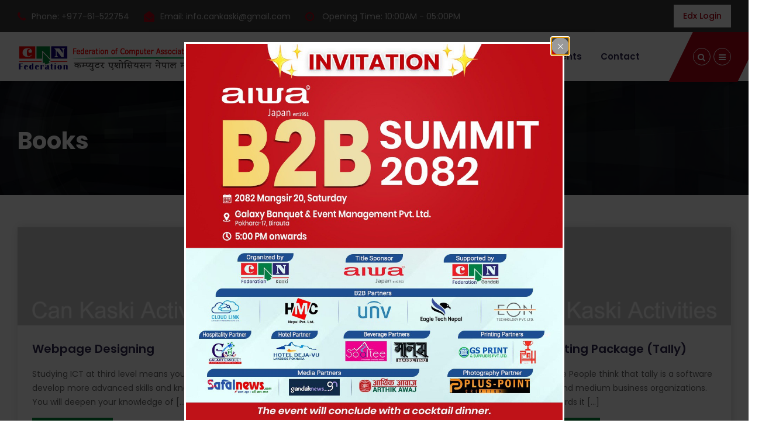

--- FILE ---
content_type: text/html; charset=UTF-8
request_url: https://cankaski.org.np/publication-category/books/
body_size: 22449
content:
<!doctype html><html lang="en-US"><head><meta charset="UTF-8"><meta name="viewport" content="width=device-width, initial-scale=1"><link rel="profile" href="https://gmpg.org/xfn/11"><title>Books &#8211; CAN Kaski</title><link rel="preconnect" href="https://fonts.gstatic.com/" crossorigin/><link rel="preconnect" href="https://fonts.googleapis.com"/><style type="text/css">@font-face {
 font-family: 'Poppins';
 font-style: normal;
 font-weight: 300;
 font-display: swap;
 src: url(https://fonts.gstatic.com/s/poppins/v24/pxiByp8kv8JHgFVrLDz8V1s.ttf) format('truetype');
}
@font-face {
 font-family: 'Poppins';
 font-style: normal;
 font-weight: 400;
 font-display: swap;
 src: url(https://fonts.gstatic.com/s/poppins/v24/pxiEyp8kv8JHgFVrFJA.ttf) format('truetype');
}
@font-face {
 font-family: 'Poppins';
 font-style: normal;
 font-weight: 500;
 font-display: swap;
 src: url(https://fonts.gstatic.com/s/poppins/v24/pxiByp8kv8JHgFVrLGT9V1s.ttf) format('truetype');
}
@font-face {
 font-family: 'Poppins';
 font-style: normal;
 font-weight: 600;
 font-display: swap;
 src: url(https://fonts.gstatic.com/s/poppins/v24/pxiByp8kv8JHgFVrLEj6V1s.ttf) format('truetype');
}
@font-face {
 font-family: 'Poppins';
 font-style: normal;
 font-weight: 700;
 font-display: swap;
 src: url(https://fonts.gstatic.com/s/poppins/v24/pxiByp8kv8JHgFVrLCz7V1s.ttf) format('truetype');
} </style><link rel="stylesheet" id="siteground-optimizer-combined-css-d6905904acf4f11d5272bd086888e9fe" href="https://cankaski.org.np/wp-content/uploads/siteground-optimizer-assets/siteground-optimizer-combined-css-d6905904acf4f11d5272bd086888e9fe.css" media="all" /><meta name='robots' content='max-image-preview:large' /><link rel='dns-prefetch' href='//fonts.googleapis.com' /> <style id='wp-img-auto-sizes-contain-inline-css'> img:is([sizes=auto i],[sizes^="auto," i]){contain-intrinsic-size:3000px 1500px}
/*# sourceURL=wp-img-auto-sizes-contain-inline-css */ </style> <style id='wp-emoji-styles-inline-css'> img.wp-smiley, img.emoji {
 display: inline !important;
 border: none !important;
 box-shadow: none !important;
 height: 1em !important;
 width: 1em !important;
 margin: 0 0.07em !important;
 vertical-align: -0.1em !important;
 background: none !important;
 padding: 0 !important;
 }
/*# sourceURL=wp-emoji-styles-inline-css */ </style> <style id='wp-block-library-inline-css'> :root{--wp-block-synced-color:#7a00df;--wp-block-synced-color--rgb:122,0,223;--wp-bound-block-color:var(--wp-block-synced-color);--wp-editor-canvas-background:#ddd;--wp-admin-theme-color:#007cba;--wp-admin-theme-color--rgb:0,124,186;--wp-admin-theme-color-darker-10:#006ba1;--wp-admin-theme-color-darker-10--rgb:0,107,160.5;--wp-admin-theme-color-darker-20:#005a87;--wp-admin-theme-color-darker-20--rgb:0,90,135;--wp-admin-border-width-focus:2px}@media (min-resolution:192dpi){:root{--wp-admin-border-width-focus:1.5px}}.wp-element-button{cursor:pointer}:root .has-very-light-gray-background-color{background-color:#eee}:root .has-very-dark-gray-background-color{background-color:#313131}:root .has-very-light-gray-color{color:#eee}:root .has-very-dark-gray-color{color:#313131}:root .has-vivid-green-cyan-to-vivid-cyan-blue-gradient-background{background:linear-gradient(135deg,#00d084,#0693e3)}:root .has-purple-crush-gradient-background{background:linear-gradient(135deg,#34e2e4,#4721fb 50%,#ab1dfe)}:root .has-hazy-dawn-gradient-background{background:linear-gradient(135deg,#faaca8,#dad0ec)}:root .has-subdued-olive-gradient-background{background:linear-gradient(135deg,#fafae1,#67a671)}:root .has-atomic-cream-gradient-background{background:linear-gradient(135deg,#fdd79a,#004a59)}:root .has-nightshade-gradient-background{background:linear-gradient(135deg,#330968,#31cdcf)}:root .has-midnight-gradient-background{background:linear-gradient(135deg,#020381,#2874fc)}:root{--wp--preset--font-size--normal:16px;--wp--preset--font-size--huge:42px}.has-regular-font-size{font-size:1em}.has-larger-font-size{font-size:2.625em}.has-normal-font-size{font-size:var(--wp--preset--font-size--normal)}.has-huge-font-size{font-size:var(--wp--preset--font-size--huge)}.has-text-align-center{text-align:center}.has-text-align-left{text-align:left}.has-text-align-right{text-align:right}.has-fit-text{white-space:nowrap!important}#end-resizable-editor-section{display:none}.aligncenter{clear:both}.items-justified-left{justify-content:flex-start}.items-justified-center{justify-content:center}.items-justified-right{justify-content:flex-end}.items-justified-space-between{justify-content:space-between}.screen-reader-text{border:0;clip-path:inset(50%);height:1px;margin:-1px;overflow:hidden;padding:0;position:absolute;width:1px;word-wrap:normal!important}.screen-reader-text:focus{background-color:#ddd;clip-path:none;color:#444;display:block;font-size:1em;height:auto;left:5px;line-height:normal;padding:15px 23px 14px;text-decoration:none;top:5px;width:auto;z-index:100000}html :where(.has-border-color){border-style:solid}html :where([style*=border-top-color]){border-top-style:solid}html :where([style*=border-right-color]){border-right-style:solid}html :where([style*=border-bottom-color]){border-bottom-style:solid}html :where([style*=border-left-color]){border-left-style:solid}html :where([style*=border-width]){border-style:solid}html :where([style*=border-top-width]){border-top-style:solid}html :where([style*=border-right-width]){border-right-style:solid}html :where([style*=border-bottom-width]){border-bottom-style:solid}html :where([style*=border-left-width]){border-left-style:solid}html :where(img[class*=wp-image-]){height:auto;max-width:100%}:where(figure){margin:0 0 1em}html :where(.is-position-sticky){--wp-admin--admin-bar--position-offset:var(--wp-admin--admin-bar--height,0px)}@media screen and (max-width:600px){html :where(.is-position-sticky){--wp-admin--admin-bar--position-offset:0px}}
/*# sourceURL=wp-block-library-inline-css */ </style><style id='global-styles-inline-css'> :root{--wp--preset--aspect-ratio--square: 1;--wp--preset--aspect-ratio--4-3: 4/3;--wp--preset--aspect-ratio--3-4: 3/4;--wp--preset--aspect-ratio--3-2: 3/2;--wp--preset--aspect-ratio--2-3: 2/3;--wp--preset--aspect-ratio--16-9: 16/9;--wp--preset--aspect-ratio--9-16: 9/16;--wp--preset--color--black: #000000;--wp--preset--color--cyan-bluish-gray: #abb8c3;--wp--preset--color--white: #ffffff;--wp--preset--color--pale-pink: #f78da7;--wp--preset--color--vivid-red: #cf2e2e;--wp--preset--color--luminous-vivid-orange: #ff6900;--wp--preset--color--luminous-vivid-amber: #fcb900;--wp--preset--color--light-green-cyan: #7bdcb5;--wp--preset--color--vivid-green-cyan: #00d084;--wp--preset--color--pale-cyan-blue: #8ed1fc;--wp--preset--color--vivid-cyan-blue: #0693e3;--wp--preset--color--vivid-purple: #9b51e0;--wp--preset--gradient--vivid-cyan-blue-to-vivid-purple: linear-gradient(135deg,rgb(6,147,227) 0%,rgb(155,81,224) 100%);--wp--preset--gradient--light-green-cyan-to-vivid-green-cyan: linear-gradient(135deg,rgb(122,220,180) 0%,rgb(0,208,130) 100%);--wp--preset--gradient--luminous-vivid-amber-to-luminous-vivid-orange: linear-gradient(135deg,rgb(252,185,0) 0%,rgb(255,105,0) 100%);--wp--preset--gradient--luminous-vivid-orange-to-vivid-red: linear-gradient(135deg,rgb(255,105,0) 0%,rgb(207,46,46) 100%);--wp--preset--gradient--very-light-gray-to-cyan-bluish-gray: linear-gradient(135deg,rgb(238,238,238) 0%,rgb(169,184,195) 100%);--wp--preset--gradient--cool-to-warm-spectrum: linear-gradient(135deg,rgb(74,234,220) 0%,rgb(151,120,209) 20%,rgb(207,42,186) 40%,rgb(238,44,130) 60%,rgb(251,105,98) 80%,rgb(254,248,76) 100%);--wp--preset--gradient--blush-light-purple: linear-gradient(135deg,rgb(255,206,236) 0%,rgb(152,150,240) 100%);--wp--preset--gradient--blush-bordeaux: linear-gradient(135deg,rgb(254,205,165) 0%,rgb(254,45,45) 50%,rgb(107,0,62) 100%);--wp--preset--gradient--luminous-dusk: linear-gradient(135deg,rgb(255,203,112) 0%,rgb(199,81,192) 50%,rgb(65,88,208) 100%);--wp--preset--gradient--pale-ocean: linear-gradient(135deg,rgb(255,245,203) 0%,rgb(182,227,212) 50%,rgb(51,167,181) 100%);--wp--preset--gradient--electric-grass: linear-gradient(135deg,rgb(202,248,128) 0%,rgb(113,206,126) 100%);--wp--preset--gradient--midnight: linear-gradient(135deg,rgb(2,3,129) 0%,rgb(40,116,252) 100%);--wp--preset--font-size--small: 13px;--wp--preset--font-size--medium: 20px;--wp--preset--font-size--large: 36px;--wp--preset--font-size--x-large: 42px;--wp--preset--spacing--20: 0.44rem;--wp--preset--spacing--30: 0.67rem;--wp--preset--spacing--40: 1rem;--wp--preset--spacing--50: 1.5rem;--wp--preset--spacing--60: 2.25rem;--wp--preset--spacing--70: 3.38rem;--wp--preset--spacing--80: 5.06rem;--wp--preset--shadow--natural: 6px 6px 9px rgba(0, 0, 0, 0.2);--wp--preset--shadow--deep: 12px 12px 50px rgba(0, 0, 0, 0.4);--wp--preset--shadow--sharp: 6px 6px 0px rgba(0, 0, 0, 0.2);--wp--preset--shadow--outlined: 6px 6px 0px -3px rgb(255, 255, 255), 6px 6px rgb(0, 0, 0);--wp--preset--shadow--crisp: 6px 6px 0px rgb(0, 0, 0);}:where(.is-layout-flex){gap: 0.5em;}:where(.is-layout-grid){gap: 0.5em;}body .is-layout-flex{display: flex;}.is-layout-flex{flex-wrap: wrap;align-items: center;}.is-layout-flex > :is(*, div){margin: 0;}body .is-layout-grid{display: grid;}.is-layout-grid > :is(*, div){margin: 0;}:where(.wp-block-columns.is-layout-flex){gap: 2em;}:where(.wp-block-columns.is-layout-grid){gap: 2em;}:where(.wp-block-post-template.is-layout-flex){gap: 1.25em;}:where(.wp-block-post-template.is-layout-grid){gap: 1.25em;}.has-black-color{color: var(--wp--preset--color--black) !important;}.has-cyan-bluish-gray-color{color: var(--wp--preset--color--cyan-bluish-gray) !important;}.has-white-color{color: var(--wp--preset--color--white) !important;}.has-pale-pink-color{color: var(--wp--preset--color--pale-pink) !important;}.has-vivid-red-color{color: var(--wp--preset--color--vivid-red) !important;}.has-luminous-vivid-orange-color{color: var(--wp--preset--color--luminous-vivid-orange) !important;}.has-luminous-vivid-amber-color{color: var(--wp--preset--color--luminous-vivid-amber) !important;}.has-light-green-cyan-color{color: var(--wp--preset--color--light-green-cyan) !important;}.has-vivid-green-cyan-color{color: var(--wp--preset--color--vivid-green-cyan) !important;}.has-pale-cyan-blue-color{color: var(--wp--preset--color--pale-cyan-blue) !important;}.has-vivid-cyan-blue-color{color: var(--wp--preset--color--vivid-cyan-blue) !important;}.has-vivid-purple-color{color: var(--wp--preset--color--vivid-purple) !important;}.has-black-background-color{background-color: var(--wp--preset--color--black) !important;}.has-cyan-bluish-gray-background-color{background-color: var(--wp--preset--color--cyan-bluish-gray) !important;}.has-white-background-color{background-color: var(--wp--preset--color--white) !important;}.has-pale-pink-background-color{background-color: var(--wp--preset--color--pale-pink) !important;}.has-vivid-red-background-color{background-color: var(--wp--preset--color--vivid-red) !important;}.has-luminous-vivid-orange-background-color{background-color: var(--wp--preset--color--luminous-vivid-orange) !important;}.has-luminous-vivid-amber-background-color{background-color: var(--wp--preset--color--luminous-vivid-amber) !important;}.has-light-green-cyan-background-color{background-color: var(--wp--preset--color--light-green-cyan) !important;}.has-vivid-green-cyan-background-color{background-color: var(--wp--preset--color--vivid-green-cyan) !important;}.has-pale-cyan-blue-background-color{background-color: var(--wp--preset--color--pale-cyan-blue) !important;}.has-vivid-cyan-blue-background-color{background-color: var(--wp--preset--color--vivid-cyan-blue) !important;}.has-vivid-purple-background-color{background-color: var(--wp--preset--color--vivid-purple) !important;}.has-black-border-color{border-color: var(--wp--preset--color--black) !important;}.has-cyan-bluish-gray-border-color{border-color: var(--wp--preset--color--cyan-bluish-gray) !important;}.has-white-border-color{border-color: var(--wp--preset--color--white) !important;}.has-pale-pink-border-color{border-color: var(--wp--preset--color--pale-pink) !important;}.has-vivid-red-border-color{border-color: var(--wp--preset--color--vivid-red) !important;}.has-luminous-vivid-orange-border-color{border-color: var(--wp--preset--color--luminous-vivid-orange) !important;}.has-luminous-vivid-amber-border-color{border-color: var(--wp--preset--color--luminous-vivid-amber) !important;}.has-light-green-cyan-border-color{border-color: var(--wp--preset--color--light-green-cyan) !important;}.has-vivid-green-cyan-border-color{border-color: var(--wp--preset--color--vivid-green-cyan) !important;}.has-pale-cyan-blue-border-color{border-color: var(--wp--preset--color--pale-cyan-blue) !important;}.has-vivid-cyan-blue-border-color{border-color: var(--wp--preset--color--vivid-cyan-blue) !important;}.has-vivid-purple-border-color{border-color: var(--wp--preset--color--vivid-purple) !important;}.has-vivid-cyan-blue-to-vivid-purple-gradient-background{background: var(--wp--preset--gradient--vivid-cyan-blue-to-vivid-purple) !important;}.has-light-green-cyan-to-vivid-green-cyan-gradient-background{background: var(--wp--preset--gradient--light-green-cyan-to-vivid-green-cyan) !important;}.has-luminous-vivid-amber-to-luminous-vivid-orange-gradient-background{background: var(--wp--preset--gradient--luminous-vivid-amber-to-luminous-vivid-orange) !important;}.has-luminous-vivid-orange-to-vivid-red-gradient-background{background: var(--wp--preset--gradient--luminous-vivid-orange-to-vivid-red) !important;}.has-very-light-gray-to-cyan-bluish-gray-gradient-background{background: var(--wp--preset--gradient--very-light-gray-to-cyan-bluish-gray) !important;}.has-cool-to-warm-spectrum-gradient-background{background: var(--wp--preset--gradient--cool-to-warm-spectrum) !important;}.has-blush-light-purple-gradient-background{background: var(--wp--preset--gradient--blush-light-purple) !important;}.has-blush-bordeaux-gradient-background{background: var(--wp--preset--gradient--blush-bordeaux) !important;}.has-luminous-dusk-gradient-background{background: var(--wp--preset--gradient--luminous-dusk) !important;}.has-pale-ocean-gradient-background{background: var(--wp--preset--gradient--pale-ocean) !important;}.has-electric-grass-gradient-background{background: var(--wp--preset--gradient--electric-grass) !important;}.has-midnight-gradient-background{background: var(--wp--preset--gradient--midnight) !important;}.has-small-font-size{font-size: var(--wp--preset--font-size--small) !important;}.has-medium-font-size{font-size: var(--wp--preset--font-size--medium) !important;}.has-large-font-size{font-size: var(--wp--preset--font-size--large) !important;}.has-x-large-font-size{font-size: var(--wp--preset--font-size--x-large) !important;}
/*# sourceURL=global-styles-inline-css */ </style> <style id='classic-theme-styles-inline-css'> /*! This file is auto-generated */
.wp-block-button__link{color:#fff;background-color:#32373c;border-radius:9999px;box-shadow:none;text-decoration:none;padding:calc(.667em + 2px) calc(1.333em + 2px);font-size:1.125em}.wp-block-file__button{background:#32373c;color:#fff;text-decoration:none}
/*# sourceURL=/wp-includes/css/classic-themes.min.css */ </style> <script src="https://cankaski.org.np/wp-includes/js/jquery/jquery.min.js" id="jquery-core-js"></script><link rel="https://api.w.org/" href="https://cankaski.org.np/wp-json/" /><link rel="EditURI" type="application/rsd+xml" title="RSD" href="https://cankaski.org.np/xmlrpc.php?rsd" /><link rel="icon" href="https://cankaski.org.np/wp-content/uploads/2021/12/cropped-logo-small-32x32.png" sizes="32x32" /><link rel="icon" href="https://cankaski.org.np/wp-content/uploads/2021/12/cropped-logo-small-192x192.png" sizes="192x192" /><link rel="apple-touch-icon" href="https://cankaski.org.np/wp-content/uploads/2021/12/cropped-logo-small-180x180.png" /><meta name="msapplication-TileImage" content="https://cankaski.org.np/wp-content/uploads/2021/12/cropped-logo-small-270x270.png" /> <style id="wp-custom-css"> .header.sticky .nav li a {
 padding: 22px 10px;
}
.single-news .news-head {
 max-height: 168px;
}
.blog-single .blog-detail p {
 text-align: justify;
 line-height: 200%;
}
.post-thumbnail img {
 border-radius: 0 10px;
}
.entry-content p {
 text-align: justify;
 line-height: 200%;
}
.gap {
 padding-left: 5px;
 padding-right: 5px;
} </style></head><body id="bg" class="archive tax-publication-category term-books term-5 wp-custom-logo wp-theme-cankaski hfeed"> <!-- Boxed Layout --><div id="page" class="site"> <!-- Preloader --><div class="preeloader"><div class="preloader-spinner"></div></div> <!--/ End Preloader --> <!-- Header --><header class="header"> <!-- Topbar --><div class="topbar"><div class="container"><div class="row"><div class="col-lg-8 col-12"> <!-- Top Contact --><div class="top-contact"><div class="single-contact"><i class="fa fa-phone"></i>Phone: +977-61-522754</div><div class="single-contact"> <i class="fa fa-envelope-open"></i>Email: <a href="/cdn-cgi/l/email-protection" class="__cf_email__" data-cfemail="8ae3e4ece5a4e9ebe4e1ebf9e1e3caede7ebe3e6a4e9e5e7">[email&#160;protected]</a></div><div class="single-contact"> <i class="fa fa-clock-o"></i> Opening Time: 10:00AM - 05:00PM</div></div> <!-- End Top Contact --></div><div class="col-lg-4 col-12"><div class="topbar-right"> <!-- Social Icons --><ul class="social-icons"></ul><div class="button"> <a href="https://edx.cankaski.org.np/" class="CanKaski-btn">Edx Login</a></div></div></div></div></div></div> <!--/ End Topbar --> <!-- Middle Header --><div class="middle-header"><div class="container"><div class="row"><div class="col-12"><div class="middle-inner"><div class="row"><div class="col-lg-4 col-md-3 col-12"> <!-- Logo --><div class="logo"> <!-- Image Logo --><div class="img-logo"> <a href="https://cankaski.org.np/" class="custom-logo-link" rel="home"><img width="714" height="90" src="https://cankaski.org.np/wp-content/uploads/2021/12/logo-1.png" class="custom-logo" alt="CAN Kaski" decoding="async" fetchpriority="high" srcset="https://cankaski.org.np/wp-content/uploads/2021/12/logo-1.png 714w, https://cankaski.org.np/wp-content/uploads/2021/12/logo-1-300x38.png 300w" sizes="(max-width: 714px) 100vw, 714px" /></a></div></div><div class="mobile-nav"></div></div><div class="col-lg-8 col-md-9 col-12"><div class="menu-area"> <!-- Main Menu --><nav class="navbar navbar-expand-lg"><div class="navbar-collapse"><div class="nav-inner"><div class="menu-home-menu-container"><ul id="menu-main-menu" class="nav main-menu menu navbar-nav"><li><a title="Home" href="https://cankaski.org.np/homepage/" class="nav-link">Home</a></li><li><a title="About Us" href="#" data-toggle="dropdown" aria-haspopup="true" aria-expanded="false" class="dropdown-toggle nav-link" id="menu-item-dropdown-49">About Us</a><ul class="sub-menu" aria-labelledby="menu-item-dropdown-49" role="menu"><li><a title="About Us" href="https://cankaski.org.np/about-us/" class="dropdown-item">About Us</a></li><li><a title="Mission &#038; Vision" href="https://cankaski.org.np/mission/" class="dropdown-item">Mission &#038; Vision</a></li><li><a title="Objectives" href="https://cankaski.org.np/objectives/" class="dropdown-item">Objectives</a></li><li><a title="President Council" href="https://cankaski.org.np/presidential-council/" class="dropdown-item">President Council</a></li><li><a title="Executive Committee" href="#" class="dropdown-item">Executive Committee</a><ul class="sub-menu" aria-labelledby="menu-item-dropdown-49" role="menu"><li><a title="Committee 2081-2083" href="https://cankaski.org.np/executive-committee-2081-2083/" class="dropdown-item">Committee 2081-2083</a></li><li><a title="Committee 2079-2081" href="https://cankaski.org.np/executive-committee-2079-2081/" class="dropdown-item">Committee 2079-2081</a></li><li><a title="Committee 2076-079" href="https://cankaski.org.np/executive-committee-2076-2079/" class="dropdown-item">Committee 2076-079</a></li></ul></li></ul></li><li><a title="Info Tech 2082" href="https://cankaski.org.np/" class="nav-link">Info Tech 2082</a></li><li><a title="Activities" href="https://cankaski.org.np/category/events-activities/" class="nav-link">Activities</a></li><li><a title="Events" href="#" data-toggle="dropdown" aria-haspopup="true" aria-expanded="false" class="dropdown-toggle nav-link" id="menu-item-dropdown-1011">Events</a><ul class="sub-menu" aria-labelledby="menu-item-dropdown-1011" role="menu"><li><a title="InfoTech" href="#" class="dropdown-item">InfoTech</a><ul class="sub-menu" aria-labelledby="menu-item-dropdown-1011" role="menu"><li><a title="Info Tech 2082" href="https://cankaski.org.np/" class="dropdown-item">Info Tech 2082</a></li><li><a title="Info-Tech 2025" href="https://cankaski.org.np/12th-can-info-tech/" class="dropdown-item">Info-Tech 2025</a></li></ul></li><li><a title="AGM &amp; Convention" href="#" class="dropdown-item">AGM &amp; Convention</a><ul class="sub-menu" aria-labelledby="menu-item-dropdown-1011" role="menu"><li><a title="18th AGM 2082" href="https://cankaski.org.np/18th-annual-general-meeting-2082/" class="dropdown-item">18th AGM 2082</a></li><li><a title="AGM &amp; Convention 2081" href="https://cankaski.org.np/agm-convention/" class="dropdown-item">AGM &amp; Convention 2081</a></li></ul></li></ul></li><li><a title="Contact" href="https://cankaski.org.np/contact-us/" class="nav-link">Contact</a></li></ul></div></div></div></nav> <!--/ End Main Menu --> <!-- Right Bar --><div class="right-bar"> <!-- Search Bar --><ul class="right-nav"><li class="top-search"><a href="#0"><i class="fa fa-search"></i></a></li><li class="bar"><a class="fa fa-bars"></a></li></ul> <!--/ End Search Bar --> <!-- Search Form --><div class="search-top"><form action="#" class="search-form" method="get"> <input type="text" name="s" value="" placeholder="Search here"/> <button type="submit" id="searchsubmit"><i class="fa fa-search"></i></button></form></div> <!--/ End Search Form --></div> <!--/ End Right Bar --></div></div></div></div></div></div></div></div> <!--/ End Middle Header --> <!-- Sidebar Popup --><div class="sidebar-popup"><div class="cross"> <a class="btn"><i class="fa fa-close"></i></a></div><div class="single-content"><h4>About us</h4><p>Computer Association of Nepal (CAN) was formed in May 1992 but was formally registered in December 1992 and later registered as Federation of Computer Association Nepal (CAN Federation) in January 2015 with the involvement of professionals, specialists, institutions and related organizations from the Information Communication Technology sector in Nepal.</p> <!-- Social Icons --><ul class="social"></ul></div><div class="single-content"><h4>Important Links</h4><ul id="menu-main-menu-1" class="links"><li><a title="Home" href="https://cankaski.org.np/homepage/" class="nav-link">Home</a></li><li><a title="About Us" href="#" class="nav-link">About Us</a></li><li><a title="Info Tech 2082" href="https://cankaski.org.np/" class="nav-link">Info Tech 2082</a></li><li><a title="Activities" href="https://cankaski.org.np/category/events-activities/" class="nav-link">Activities</a></li><li><a title="Events" href="#" class="nav-link">Events</a></li><li><a title="Contact" href="https://cankaski.org.np/contact-us/" class="nav-link">Contact</a></li></ul></div></div> <!--/ Sidebar Popup --></header> <!--/ End Header --> <!-- Breadcrumb --><div class="breadcrumbs overlay" style="background-image:url('https://cankaski.org.np/wp-content/themes/cankaski/img/headerbg.jpg')"><div class="container"><div class="row"><div class="col-12"><div class="bread-inner"> <!-- Bread Title --><div class="bread-title"><h2>Books</div></div></div></div></div></div> <!-- / End Breadcrumb --> <!-- Blog Layout --><section class="blog-layout news-default section-space"><div class="container"><div class="row "><div class="col-lg-4 col-md-6 col-12"> <!-- Single Blog --><div class="single-news "><div class="news-head overlay"> <img data-v-6d3ac3b0="" src="[data-uri]" alt="preview image"><ul class="news-meta"><li><i class="fa fa-book"></i><a href=""></a></li><li><i class="fa fa-user"></i><span class="byline"> <span class="author vcard"><a class="url fn n" href="https://cankaski.org.np/author/cankaski/">Can Kaski</a></span></span></li><li><i class="fa fa-pencil"></i><span class="posted-on"><a href="https://cankaski.org.np/publication/webpage-designing/" rel="bookmark"><time class="entry-date published" datetime="2023-01-11T15:20:05+00:00"></time><time class="updated" datetime="2023-03-27T15:34:36+00:00"></time></a></span></li></ul></div><div class="news-body"><div class="news-content"><h3 class="news-title"><a href="https://cankaski.org.np/publication/webpage-designing/" rel="bookmark">Webpage Designing</a></h3><div class="news-text"><p><p>Studying ICT at third level means you will develop more advanced skills and knowledges. You will deepen your knowledge of [&hellip;]</p></p></div> <a href="https://cankaski.org.np/publication/webpage-designing/" class="more">Read More <i class="fa fa-angle-double-right" aria-hidden="true"></i></a></div></div></div> <!--/ End Single Blog --></div><div class="col-lg-4 col-md-6 col-12"> <!-- Single Blog --><div class="single-news "><div class="news-head overlay"> <img width="360" height="169" src="https://cankaski.org.np/wp-content/uploads/2021/12/can2-min.jpg" class="attachment-360x270 size-360x270 wp-post-image" alt="" decoding="async" srcset="https://cankaski.org.np/wp-content/uploads/2021/12/can2-min.jpg 1700w, https://cankaski.org.np/wp-content/uploads/2021/12/can2-min-300x141.jpg 300w, https://cankaski.org.np/wp-content/uploads/2021/12/can2-min-1024x482.jpg 1024w, https://cankaski.org.np/wp-content/uploads/2021/12/can2-min-768x361.jpg 768w, https://cankaski.org.np/wp-content/uploads/2021/12/can2-min-1536x723.jpg 1536w" sizes="(max-width: 360px) 100vw, 360px" /><ul class="news-meta"><li><i class="fa fa-book"></i><a href=""></a></li><li><i class="fa fa-user"></i><span class="byline"> <span class="author vcard"><a class="url fn n" href="https://cankaski.org.np/author/deepak/">deepak</a></span></span></li><li><i class="fa fa-pencil"></i><span class="posted-on"><a href="https://cankaski.org.np/publication/computer-professional-basic-book-i/" rel="bookmark"><time class="entry-date published" datetime="2021-12-23T12:11:05+00:00"></time><time class="updated" datetime="2023-03-27T15:30:05+00:00"></time></a></span></li></ul></div><div class="news-body"><div class="news-content"><h3 class="news-title"><a href="https://cankaski.org.np/publication/computer-professional-basic-book-i/" rel="bookmark">Computer Professional (Basic) Book I</a></h3><div class="news-text"><p><p>This is 21st century and we are living in the world of science of technology. At the present context of [&hellip;]</p></p></div> <a href="https://cankaski.org.np/publication/computer-professional-basic-book-i/" class="more">Read More <i class="fa fa-angle-double-right" aria-hidden="true"></i></a></div></div></div> <!--/ End Single Blog --></div><div class="col-lg-4 col-md-6 col-12"> <!-- Single Blog --><div class="single-news "><div class="news-head overlay"> <img data-v-6d3ac3b0="" src="[data-uri]" alt="preview image"><ul class="news-meta"><li><i class="fa fa-book"></i><a href=""></a></li><li><i class="fa fa-user"></i><span class="byline"> <span class="author vcard"><a class="url fn n" href="https://cankaski.org.np/author/deepak/">deepak</a></span></span></li><li><i class="fa fa-pencil"></i><span class="posted-on"><a href="https://cankaski.org.np/publication/web-page-book-publication/" rel="bookmark"><time class="entry-date published" datetime="2021-12-20T15:47:51+00:00"></time><time class="updated" datetime="2023-03-27T15:36:38+00:00"></time></a></span></li></ul></div><div class="news-body"><div class="news-content"><h3 class="news-title"><a href="https://cankaski.org.np/publication/web-page-book-publication/" rel="bookmark">Accounting Package (Tally)</a></h3><div class="news-text"><p><p>Most of the People think that tally is a software for small and medium business organizations. In other words it [&hellip;]</p></p></div> <a href="https://cankaski.org.np/publication/web-page-book-publication/" class="more">Read More <i class="fa fa-angle-double-right" aria-hidden="true"></i></a></div></div></div> <!--/ End Single Blog --></div><div class="col-lg-4 col-md-6 col-12"> <!-- Single Blog --><div class="single-news "><div class="news-head overlay"> <img width="360" height="169" src="https://cankaski.org.np/wp-content/uploads/2021/12/can2-min.jpg" class="attachment-360x270 size-360x270 wp-post-image" alt="" decoding="async" srcset="https://cankaski.org.np/wp-content/uploads/2021/12/can2-min.jpg 1700w, https://cankaski.org.np/wp-content/uploads/2021/12/can2-min-300x141.jpg 300w, https://cankaski.org.np/wp-content/uploads/2021/12/can2-min-1024x482.jpg 1024w, https://cankaski.org.np/wp-content/uploads/2021/12/can2-min-768x361.jpg 768w, https://cankaski.org.np/wp-content/uploads/2021/12/can2-min-1536x723.jpg 1536w" sizes="(max-width: 360px) 100vw, 360px" /><ul class="news-meta"><li><i class="fa fa-book"></i><a href="https://cankaski.org.np/category/account/">Account</a></li><li><i class="fa fa-user"></i><span class="byline"> <span class="author vcard"><a class="url fn n" href="https://cankaski.org.np/author/deepak/">deepak</a></span></span></li><li><i class="fa fa-pencil"></i><span class="posted-on"><a href="https://cankaski.org.np/publication/tally-accounting-book/" rel="bookmark"><time class="entry-date published" datetime="2021-12-20T14:23:31+00:00"></time><time class="updated" datetime="2023-03-27T15:32:13+00:00"></time></a></span></li></ul></div><div class="news-body"><div class="news-content"><h3 class="news-title"><a href="https://cankaski.org.np/publication/tally-accounting-book/" rel="bookmark">Computer Professional (Diploma) Book II</a></h3><div class="news-text"><p><p>Present era is the age of information science and technology. Thus, the advancement of science &amp; technology has made the [&hellip;]</p></p></div> <a href="https://cankaski.org.np/publication/tally-accounting-book/" class="more">Read More <i class="fa fa-angle-double-right" aria-hidden="true"></i></a></div></div></div> <!--/ End Single Blog --></div></div><div class="row"><div class="col-12"> <!-- Pagination --> <!--/ End Pagination --></div></div></div></section> <!-- Footer --><footer class="footer" style="background-image:url('https://cankaski.org.np/wp-content/themes/cankaski/img/map.png')"> <!-- Footer Top --><div class="footer-top"><div class="container"><div class="row"><div class="col-lg-3 col-md-6 col-12"> <!-- Footer About --><div class="single-widget footer-about widget"><div class="logo"><div class="img-logo"> <a class="logo" href="https://cankaski.org.np"> <img class="img-responsive" src="https://cankaski.org.np/wp-content/uploads/2021/12/logo-small.png" alt="CAN Kaski"> </a></div></div><div class="footer-widget-about-description"><p>CAN Federation is envisioned as a mutually beneficial, service oriented, forum for exchange of ideas and sharing of experiences, resource and information center and focal point for agencies and individuals from the ICT sector of Nepal.</p></div><div class="social"></div></div> <!--/ End Footer About --></div><div class="col-lg-2 col-md-6 col-12"> <!-- Footer Links --><div class="single-widget f-link widget"><h3 class="widget-title">Useful Links</h3><ul id="menu-footer-quick-links" class="menu"><li><a title="Ministry of CIT" href="https://mocit.gov.np/" class="nav-link">Ministry of CIT</a></li><li><a title="CAN Center" href="http://can.org.np/" class="nav-link">CAN Center</a></li><li><a title="National IT Center" href="https://nitc.gov.np/" class="nav-link">National IT Center</a></li><li><a title="Ministry of Edu, Sci. &amp; Tech." href="https://moest.gov.np/" class="nav-link">Ministry of Edu, Sci. &amp; Tech.</a></li><li><a title="National Innovation Center" href="https://nicnepal.org/" class="nav-link">National Innovation Center</a></li></ul></div> <!--/ End Footer Links --></div><div class="col-lg-4 col-md-6 col-12"> <!-- Footer News --><div class="single-widget footer-news widget"><h3 class="widget-title">Recent News</h3> <!-- Single News --><div class="single-f-news"><div class="post-thumb"><a href="https://cankaski.org.np/%e0%a4%b8%e0%a4%a6%e0%a4%b8%e0%a5%8d%e0%a4%af%e0%a4%b9%e0%a4%b0%e0%a5%81-%e0%a4%ac%e0%a4%bf%e0%a4%9a-%e0%a4%ab%e0%a5%81%e0%a4%9f%e0%a4%b8%e0%a4%b2-%e0%a4%aa%e0%a5%8d%e0%a4%b0%e0%a4%a4%e0%a4%bf-2/"><img src="https://cankaski.org.np/wp-content/uploads/2024/10/footsal-Program-2081-1-150x150.jpeg"alt="सदस्यहरु बिच फुटसल प्रतियोगिता तथा शुभकामना आदानप्रदान कार्यक्रम २०८१" /></a></div><div class="content"><p class="post-meta"><time class="post-date"><i class="fa fa-clock-o"></i></time></p><h4 class="title"><a href="https://cankaski.org.np/%e0%a4%b8%e0%a4%a6%e0%a4%b8%e0%a5%8d%e0%a4%af%e0%a4%b9%e0%a4%b0%e0%a5%81-%e0%a4%ac%e0%a4%bf%e0%a4%9a-%e0%a4%ab%e0%a5%81%e0%a4%9f%e0%a4%b8%e0%a4%b2-%e0%a4%aa%e0%a5%8d%e0%a4%b0%e0%a4%a4%e0%a4%bf-2/">सदस्यहरु बिच फुटसल प्रतियोगिता तथा शुभकामना आदानप्रदान कार्यक्रम २०८१</a></h4></div></div> <!-- Single News --><div class="single-f-news"><div class="post-thumb"><a href="https://cankaski.org.np/%e0%a4%b5%e0%a4%be%e0%a4%b0%e0%a5%8d%e0%a4%b7%e0%a4%bf%e0%a4%95-%e0%a4%89%e0%a4%a4%e0%a5%8d%e0%a4%b8%e0%a4%b5-%e0%a4%8f%e0%a4%b5%e0%a4%ae%e0%a5%8d-%e0%a4%b8%e0%a4%82%e0%a4%b8%e0%a5%8d%e0%a4%a5/"><img src="https://cankaski.org.np/wp-content/uploads/2024/10/Barsik-Utsab-Program-2081-150x150.jpg"alt="वार्षिक उत्सव एवम् संस्थापक सम्मान कार्यक्रम २०८१" /></a></div><div class="content"><p class="post-meta"><time class="post-date"><i class="fa fa-clock-o"></i></time></p><h4 class="title"><a href="https://cankaski.org.np/%e0%a4%b5%e0%a4%be%e0%a4%b0%e0%a5%8d%e0%a4%b7%e0%a4%bf%e0%a4%95-%e0%a4%89%e0%a4%a4%e0%a5%8d%e0%a4%b8%e0%a4%b5-%e0%a4%8f%e0%a4%b5%e0%a4%ae%e0%a5%8d-%e0%a4%b8%e0%a4%82%e0%a4%b8%e0%a5%8d%e0%a4%a5/">वार्षिक उत्सव एवम् संस्थापक सम्मान कार्यक्रम २०८१</a></h4></div></div> <!-- Single News --><div class="single-f-news"><div class="post-thumb"><a href="https://cankaski.org.np/%e0%a4%9f%e0%a4%be%e0%a4%87%e0%a4%aa%e0%a4%bf%e0%a4%99-%e0%a4%a4%e0%a4%a5%e0%a4%be-%e0%a4%95%e0%a5%8d%e0%a4%b5%e0%a4%bf%e0%a4%9c-%e0%a4%aa%e0%a5%8d%e0%a4%b0%e0%a4%a4%e0%a4%bf%e0%a4%af%e0%a5%8b/"><img src="https://cankaski.org.np/wp-content/uploads/2024/09/T-Q-p1-150x150.jpg"alt="टाइपिङ तथा क्विज प्रतियोगिता २०८१ सम्पन्न" /></a></div><div class="content"><p class="post-meta"><time class="post-date"><i class="fa fa-clock-o"></i></time></p><h4 class="title"><a href="https://cankaski.org.np/%e0%a4%9f%e0%a4%be%e0%a4%87%e0%a4%aa%e0%a4%bf%e0%a4%99-%e0%a4%a4%e0%a4%a5%e0%a4%be-%e0%a4%95%e0%a5%8d%e0%a4%b5%e0%a4%bf%e0%a4%9c-%e0%a4%aa%e0%a5%8d%e0%a4%b0%e0%a4%a4%e0%a4%bf%e0%a4%af%e0%a5%8b/">टाइपिङ तथा क्विज प्रतियोगिता २०८१ सम्पन्न</a></h4></div></div> <!--/ End Single News --></div> <!--/ End Footer News --></div><div class="col-lg-3 col-md-6 col-12"> <!-- Footer Contact --><div class="single-widget footer_contact widget"><h3 class="widget-title">Contact Address</h3><ul class="address-widget-list"><li class="footer-mobile-number"><i class="fa fa-phone"></i> +977-61-522754</li><li class="footer-mobile-number"><i class="fa fa-envelope"></i> <a href="/cdn-cgi/l/email-protection" class="__cf_email__" data-cfemail="8ae3e4ece5a4e9ebe4e1ebf9e1e3caede7ebe3e6a4e9e5e7">[email&#160;protected]</a></li><li class="footer-mobile-number"><i class="fa fa-map-marker"></i> Pokhara-8, Kaski, Nepal</li></ul></div> <!--/ End Footer Contact --></div></div></div></div> <!-- Copyright --><div class="copyright"><div class="container"><div class="row"><div class="col-12"><div class="copyright-content"> <!-- Copyright Text --><p>© Copyright 2026  Federation of Computer Association Nepal Kaski (CAN Kaski) | All rights reserved</p></div></div></div></div></div> <!--/ End Copyright --></footer> <script data-cfasync="false" src="/cdn-cgi/scripts/5c5dd728/cloudflare-static/email-decode.min.js"></script><script type="speculationrules"> {"prefetch":[{"source":"document","where":{"and":[{"href_matches":"/*"},{"not":{"href_matches":["/wp-*.php","/wp-admin/*","/wp-content/uploads/*","/wp-content/*","/wp-content/plugins/*","/wp-content/themes/cankaski/*","/*\\?(.+)"]}},{"not":{"selector_matches":"a[rel~=\"nofollow\"]"}},{"not":{"selector_matches":".no-prefetch, .no-prefetch a"}}]},"eagerness":"conservative"}]} </script> <script src="https://cankaski.org.np/wp-includes/js/dist/hooks.min.js" id="wp-hooks-js"></script> <script src="https://cankaski.org.np/wp-includes/js/dist/i18n.min.js" id="wp-i18n-js"></script> <script id="wp-emoji-settings" type="application/json"> {"baseUrl":"https://s.w.org/images/core/emoji/17.0.2/72x72/","ext":".png","svgUrl":"https://s.w.org/images/core/emoji/17.0.2/svg/","svgExt":".svg","source":{"concatemoji":"https://cankaski.org.np/wp-includes/js/wp-emoji-release.min.js"}} </script> <script type="module"> /*! This file is auto-generated */
const a=JSON.parse(document.getElementById("wp-emoji-settings").textContent),o=(window._wpemojiSettings=a,"wpEmojiSettingsSupports"),s=["flag","emoji"];function i(e){try{var t={supportTests:e,timestamp:(new Date).valueOf()};sessionStorage.setItem(o,JSON.stringify(t))}catch(e){}}function c(e,t,n){e.clearRect(0,0,e.canvas.width,e.canvas.height),e.fillText(t,0,0);t=new Uint32Array(e.getImageData(0,0,e.canvas.width,e.canvas.height).data);e.clearRect(0,0,e.canvas.width,e.canvas.height),e.fillText(n,0,0);const a=new Uint32Array(e.getImageData(0,0,e.canvas.width,e.canvas.height).data);return t.every((e,t)=>e===a[t])}function p(e,t){e.clearRect(0,0,e.canvas.width,e.canvas.height),e.fillText(t,0,0);var n=e.getImageData(16,16,1,1);for(let e=0;e<n.data.length;e++)if(0!==n.data[e])return!1;return!0}function u(e,t,n,a){switch(t){case"flag":return n(e,"\ud83c\udff3\ufe0f\u200d\u26a7\ufe0f","\ud83c\udff3\ufe0f\u200b\u26a7\ufe0f")?!1:!n(e,"\ud83c\udde8\ud83c\uddf6","\ud83c\udde8\u200b\ud83c\uddf6")&&!n(e,"\ud83c\udff4\udb40\udc67\udb40\udc62\udb40\udc65\udb40\udc6e\udb40\udc67\udb40\udc7f","\ud83c\udff4\u200b\udb40\udc67\u200b\udb40\udc62\u200b\udb40\udc65\u200b\udb40\udc6e\u200b\udb40\udc67\u200b\udb40\udc7f");case"emoji":return!a(e,"\ud83e\u1fac8")}return!1}function f(e,t,n,a){let r;const o=(r="undefined"!=typeof WorkerGlobalScope&&self instanceof WorkerGlobalScope?new OffscreenCanvas(300,150):document.createElement("canvas")).getContext("2d",{willReadFrequently:!0}),s=(o.textBaseline="top",o.font="600 32px Arial",{});return e.forEach(e=>{s[e]=t(o,e,n,a)}),s}function r(e){var t=document.createElement("script");t.src=e,t.defer=!0,document.head.appendChild(t)}a.supports={everything:!0,everythingExceptFlag:!0},new Promise(t=>{let n=function(){try{var e=JSON.parse(sessionStorage.getItem(o));if("object"==typeof e&&"number"==typeof e.timestamp&&(new Date).valueOf()<e.timestamp+604800&&"object"==typeof e.supportTests)return e.supportTests}catch(e){}return null}();if(!n){if("undefined"!=typeof Worker&&"undefined"!=typeof OffscreenCanvas&&"undefined"!=typeof URL&&URL.createObjectURL&&"undefined"!=typeof Blob)try{var e="postMessage("+f.toString()+"("+[JSON.stringify(s),u.toString(),c.toString(),p.toString()].join(",")+"));",a=new Blob([e],{type:"text/javascript"});const r=new Worker(URL.createObjectURL(a),{name:"wpTestEmojiSupports"});return void(r.onmessage=e=>{i(n=e.data),r.terminate(),t(n)})}catch(e){}i(n=f(s,u,c,p))}t(n)}).then(e=>{for(const n in e)a.supports[n]=e[n],a.supports.everything=a.supports.everything&&a.supports[n],"flag"!==n&&(a.supports.everythingExceptFlag=a.supports.everythingExceptFlag&&a.supports[n]);var t;a.supports.everythingExceptFlag=a.supports.everythingExceptFlag&&!a.supports.flag,a.supports.everything||((t=a.source||{}).concatemoji?r(t.concatemoji):t.wpemoji&&t.twemoji&&(r(t.twemoji),r(t.wpemoji)))});
//# sourceURL=https://cankaski.org.np/wp-includes/js/wp-emoji-loader.min.js </script><div id="simple-image-popup" class="simple-image-popup-plugin" style="display:none;"><div class="simple-image-popup-plugin__inner" role="dialog" aria-modal="true" aria-label="Popup" tabindex="0" style="width:650px; max-width:90%; margin:0 auto;"> <button id="simple-image-popup-plugin__close" aria-label="Close popup"> <svg class="simple-image-popup-plugin__icon" xmlns="http://www.w3.org/2000/svg" viewBox="0 0 320 512"> <path d="M315.3 411.3c-6.253 6.253-16.37 6.253-22.63 0L160 278.6l-132.7 132.7c-6.253 6.253-16.37 6.253-22.63 0c-6.253-6.253-6.253-16.37 0-22.63L137.4 256L4.69 123.3c-6.253-6.253-6.253-16.37 0-22.63c6.253-6.253 16.37-6.253 22.63 0L160 233.4l132.7-132.7c6.253-6.253 16.37-6.253 22.63 0c6.253 6.253 6.253 16.37 0 22.63L182.6 256l132.7 132.7C321.6 394.9 321.6 405.1 315.3 411.3z" /> </svg> </button> <img src="https://cankaski.org.np/wp-content/uploads/2025/12/IMG-f89ebe33d9bc7e04d37a7d04b7c99213-V.jpg" id="closeimage" style="cursor:pointer" class="simple-image-popup-plugin__image" alt="Popup Image"></div></div> <script  src="https://cankaski.org.np/wp-content/uploads/siteground-optimizer-assets/siteground-optimizer-combined-js-656203ef752293183e7c9c227d04fb50.js"></script><script defer src="https://static.cloudflareinsights.com/beacon.min.js/vcd15cbe7772f49c399c6a5babf22c1241717689176015" integrity="sha512-ZpsOmlRQV6y907TI0dKBHq9Md29nnaEIPlkf84rnaERnq6zvWvPUqr2ft8M1aS28oN72PdrCzSjY4U6VaAw1EQ==" data-cf-beacon='{"version":"2024.11.0","token":"40559658fb584f51ba18c06312ef59f1","r":1,"server_timing":{"name":{"cfCacheStatus":true,"cfEdge":true,"cfExtPri":true,"cfL4":true,"cfOrigin":true,"cfSpeedBrain":true},"location_startswith":null}}' crossorigin="anonymous"></script>
</body></html>